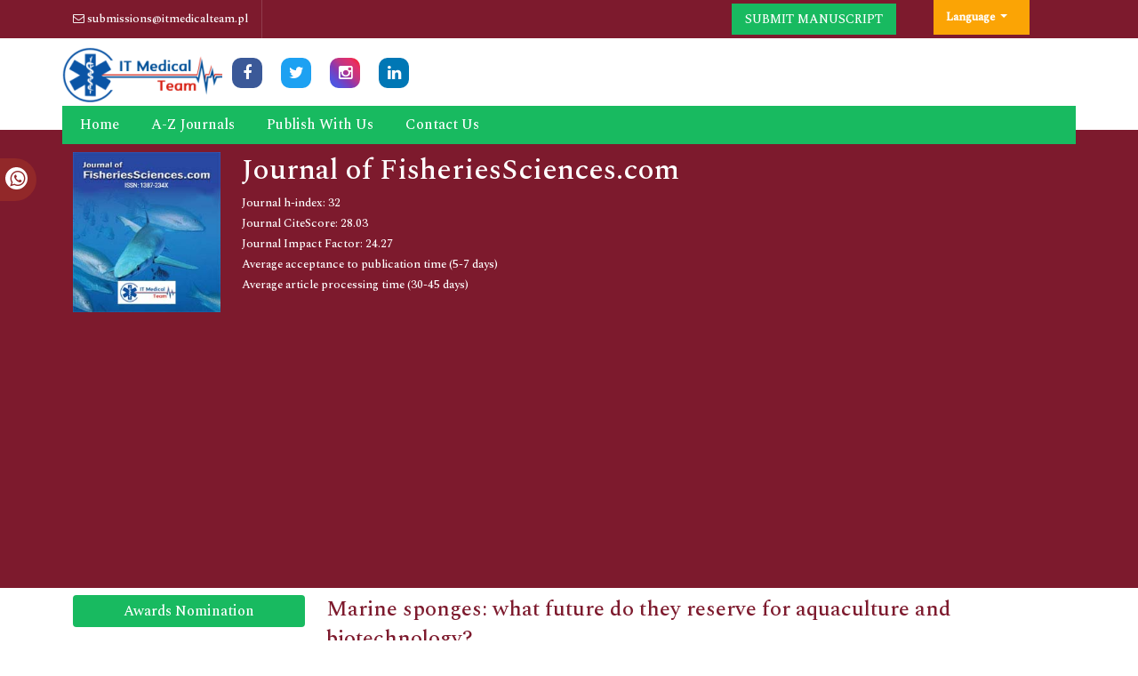

--- FILE ---
content_type: text/html; charset=UTF-8
request_url: https://www.itmedicalteam.pl/proceedings/marine-sponges-what-future-do-they-reserve-for-aquaculture-and-biotechnology-63299.html
body_size: 8252
content:
<!DOCTYPE html>
<html>
<head>
<meta charset="utf-8">
<meta name="viewport" content="width=device-width, initial-scale=1">
<title>Marine sponges: what future do they reserve for aquaculture and b | 63299</title>
<meta name="keywords" content="Marine, sponges:, what, future, do, they, reserve, for, aquaculture, and, biotechnology?, Conference Proceedings, Abstracts, Proceedings"/>
<meta name="description" content="Sponges play diverse interactions with other organisms and support several ecological functions in marine ecosystems. For these reasons, sponges attract th..63299"/>
<meta name="citation_publisher" content="IT Medical Team"/>
<meta name="citation_journal_title" content="Journal of FisheriesSciences.com">
<meta name="citation_title" content="Marine sponges: what future do they reserve for aquaculture and biotechnology?">
<meta name="citation_online_date" content="0000/00/00" />
<meta name="citation_author" content="Cristiana Isabel dos Santos Gastao"/>
<meta name="citation_author" content="Maria M Sampaio"/>
<meta name="citation_author" content="Susana M Ferreira"/>
<meta name="citation_abstract_html_url" content="https://www.itmedicalteam.pl/proceedings/marine-sponges-what-future-do-they-reserve-for-aquaculture-and-biotechnology-63299.html"/>
<meta name="citation_pdf_url" content="https://www.itmedicalteam.pl/conference-abstracts-files/1307-234X-C1-003-004.pdf"/>
<meta name="citation_doi" content="10.21767/1307-234X-C1-003"/>
<link rel="shortcut icon" href="assets/images/ico.png" />
<link rel="canonical" href="https://www.itmedicalteam.pl/proceedings/marine-sponges-what-future-do-they-reserve-for-aquaculture-and-biotechnology-63299.html">
<link rel="alternate" href="https://www.itmedicalteam.pl/proceedings/marine-sponges-what-future-do-they-reserve-for-aquaculture-and-biotechnology-63299.html" hreflang="en-us"/>
<meta name="google-site-verification" content="ubvYMtAKAtM0sJ9J3zODdUGOa_1dYfZMxzRIf6hCBCc" />
<meta name="ROBOTS" content="INDEX,FOLLOW">
<meta name="author" content="https://www.itmedicalteam.pl/proceedings/marine-sponges-what-future-do-they-reserve-for-aquaculture-and-biotechnology-63299.html" />
<meta name="googlebot" content="INDEX,FOLLOW">
<meta name="format-detection" content="telephone=no" />
<meta http-equiv="X-UA-Compatible" content="IE=edge">
<meta itemprop="name" content="itmedicalteam" />
<meta property="og:title" content="IT Medical Team | international open access journals">
<meta property="og:site_name" content="IT Medical Team">
<meta property="og:url" content="https://www.itmedicalteam.pl/proceedings/marine-sponges-what-future-do-they-reserve-for-aquaculture-and-biotechnology-63299.html">
<meta property="og:description" content="IT Medical Team is an international, open access source for medical, clinical and pre-clinical research journals.">
<meta property="og:type" content="article">
<meta property="og:image" content="https://www.itmedicalteam.pl/assets/images/logo.png">
<meta name="twitter:card" content="summary">
<meta name="twitter:site" content="@ITMedical2">
<meta name="twitter:title" content="IT Medical Team | international open access journals">
<meta name="twitter:description" content="IT Medical Team is an international, open access source for medical, clinical and pre-clinical research journals.">
<meta name="twitter:image" content="https://www.itmedicalteam.pl/assets/images/logo.png">

<link href="https://cdn.jsdelivr.net/npm/bootstrap@5.1.1/dist/css/bootstrap.min.css" rel="stylesheet">
<link rel="stylesheet" type="text/css" href="/assets/css/style.css">
<link rel="stylesheet" type="text/css" href="/assets/css/responsive.css">
<link rel="stylesheet" type="text/css" href="/assets/css/journalpage.css">
<link href="https://maxcdn.bootstrapcdn.com/font-awesome/4.3.0/css/font-awesome.min.css" rel="stylesheet">
<link href="https://fonts.googleapis.com/css2?family=Jost:ital@1&family=Lato&family=PT+Serif&family=Spectral:wght@500&family=Work+Sans:wght@500&display=swap" rel="stylesheet">
<link rel="stylesheet" href="https://cdnjs.cloudflare.com/ajax/libs/OwlCarousel2/2.3.4/assets/owl.carousel.min.css">
<script src="https://cdn.jsdelivr.net/npm/bootstrap@5.1.1/dist/js/bootstrap.bundle.min.js"></script>
 <script src="/assets/lib/js/popper.min.js"></script>
<script src="https://code.jquery.com/jquery-1.11.1.min.js"></script>
<script src="https://maxcdn.bootstrapcdn.com/bootstrap/4.0.0/js/bootstrap.min.js"></script>
<script src="https://cdnjs.cloudflare.com/ajax/libs/OwlCarousel2/2.3.4/owl.carousel.min.js"></script>

<!-- Global site tag (gtag.js) - Google Analytics -->
<script async src="https://www.googletagmanager.com/gtag/js?id=UA-128633314-2"></script>
<script>
  window.dataLayer = window.dataLayer || [];
  function gtag(){dataLayer.push(arguments);}
  gtag('js', new Date());

  gtag('config', 'UA-128633314-2');
</script>

<!-- Facebook Pixel Code -->
<script>
!function(f,b,e,v,n,t,s){if(f.fbq)return;n=f.fbq=function(){n.callMethod?
n.callMethod.apply(n,arguments):n.queue.push(arguments)};if(!f._fbq)f._fbq=n;
n.push=n;n.loaded=!0;n.version='2.0';n.queue=[];t=b.createElement(e);t.async=!0;
t.src=v;s=b.getElementsByTagName(e)[0];s.parentNode.insertBefore(t,s)}(window,
document,'script','//connect.facebook.net/en_US/fbevents.js');

fbq('init', '297919997051754');
fbq('track', "PageView");

</script>
<!-- End Facebook Pixel Code -->

<script type="application/ld+json">
{
  "@context": "https://schema.org",
  "@type": "Organization",
  "url": "https://www.itmedicalteam.pl/proceedings/marine-sponges-what-future-do-they-reserve-for-aquaculture-and-biotechnology-63299.html",
  "logo": "https://www.itmedicalteam.pl/assets/images/logo.png"
}
</script>
</head>
<body>
<header>
    <div class="first-header">
        <div class="container">
            <div class="row">
                <div class="col-lg-6">
                    <ul class="nav first-header-list">
                        <li><a href="#"><i class="fa fa-envelope-o" aria-hidden="true"></i> submissions@itmedicalteam.pl</a></li>
                        <!-- <li><a href="#"><i class="fa fa-phone" aria-hidden="true"></i>+3253280176</a></li> -->
                    </ul>
                </div>
                <div class="col-lg-4 header-flex-column">
                    <ul class="nav">
                                                <li><a href="https://www.itmedicalteam.pl/submissions/fisheries-sciences.html" title="Click here">Submit Manuscript</a></li>
                    </ul>
                </div>
			<!-- google  -->
			 <div class="col-lg-2">
			     
              <!---languages drop down---->
                  <div class="nav-item dropdown multi_lang j_multi_lang">
                        <a class="nav-link dropdown-toggle" href="#" id="multi_lang" role="button" data-toggle="dropdown" aria-haspopup="true" aria-expanded="false">Language </a>
                        <div class="dropdown-menu" aria-labelledby="">
                                                    <a class="dropdown-item" href="https://spanish.itmedicalteam.pl/proceedings/marine-sponges-what-future-do-they-reserve-for-aquaculture-and-biotechnology-63299.html" title="Spanish">
                            <img src="/admin/flags/spain.png">Spanish                            </a>
                                                    <a class="dropdown-item" href="https://chinese.itmedicalteam.pl/proceedings/marine-sponges-what-future-do-they-reserve-for-aquaculture-and-biotechnology-63299.html" title="Chinese">
                            <img src="/admin/flags/china.png">Chinese                            </a>
                                                    <a class="dropdown-item" href="https://russian.itmedicalteam.pl/proceedings/marine-sponges-what-future-do-they-reserve-for-aquaculture-and-biotechnology-63299.html" title="Russian">
                            <img src="/admin/flags/russia.png">Russian                            </a>
                                                    <a class="dropdown-item" href="https://german.itmedicalteam.pl/proceedings/marine-sponges-what-future-do-they-reserve-for-aquaculture-and-biotechnology-63299.html" title="German">
                            <img src="/admin/flags/germany.png">German                            </a>
                                                    <a class="dropdown-item" href="https://french.itmedicalteam.pl/proceedings/marine-sponges-what-future-do-they-reserve-for-aquaculture-and-biotechnology-63299.html" title="French">
                            <img src="/admin/flags/france.png">French                            </a>
                                                    <a class="dropdown-item" href="https://japanese.itmedicalteam.pl/proceedings/marine-sponges-what-future-do-they-reserve-for-aquaculture-and-biotechnology-63299.html" title="Japanese">
                            <img src="/admin/flags/japan.png">Japanese                            </a>
                                                    <a class="dropdown-item" href="https://portuguese.itmedicalteam.pl/proceedings/marine-sponges-what-future-do-they-reserve-for-aquaculture-and-biotechnology-63299.html" title="Portuguese">
                            <img src="/admin/flags/portugal.png">Portuguese                            </a>
                                                    <a class="dropdown-item" href="https://hindi.itmedicalteam.pl/proceedings/marine-sponges-what-future-do-they-reserve-for-aquaculture-and-biotechnology-63299.html" title="Hindi">
                            <img src="/admin/flags/india.png">Hindi                            </a>
                                                    <a class="dropdown-item" href="https://telugu.itmedicalteam.pl/proceedings/marine-sponges-what-future-do-they-reserve-for-aquaculture-and-biotechnology-63299.html" title="Telugu">
                            <img src="/admin/flags/india.png">Telugu                            </a>
                                                    <a class="dropdown-item" href="https://tamil.itmedicalteam.pl/proceedings/marine-sponges-what-future-do-they-reserve-for-aquaculture-and-biotechnology-63299.html" title="Tamil">
                            <img src="/admin/flags/india.png">Tamil                            </a>
                                                </div>
                    </div>
                <!---languages drop down---->
             			 </div>
			<!-- end google -->
            </div>
        </div>
    </div>
    <div>
        <div class="container">
            <div class="row">
                <div class="header-logo">
                    <nav class="navbar navbar-expand-lg p-0">
                        <a href="https://www.itmedicalteam.pl/" title="IT Medical Team"><img src="/assets/images/logo.png" alt="itmedicalteam"></a>
                        <div class="nav social-icons align-items-center">
                            <a class="facebook" title="Click here" target="_blank" href="https://www.facebook.com/ITMEDTEAM1" rel="noopener"><i class="fa fa-facebook"></i></a>
                            <a class="twitter" title="Click here" target="_blank" href="https://twitter.com/ITMedical2" rel="noopener"><i class="fa fa-twitter"></i></a>
							<a class="instagram" target="_blank" href="https://www.instagram.com/itmedicalteam26/" rel="noopener"><i class="fa fa-instagram" aria-hidden="true"></i></a>					
                            <a class="linkedin" title="Click here" target="_blank" href="https://www.linkedin.com/company/it-medical-team" rel="noopener"><i class="fa fa-linkedin"></i></a>
                            <!-- <a class="google" title="Click here" target="_blank" href="#"><i class="fa fa-google-plus"></i></a> -->
                        </div>
                        <button class="navbar-toggler toggle-view" type="button" data-bs-toggle="collapse" data-bs-target="#mainNavbar">
                            <i class="fa fa-bars" aria-hidden="true"></i>
                        </button>
                        <div class="collapse navbar-collapse" id="mainNavbar">
                            <div class="header-menu">
                                <nav class="navbar navbar-expand-lg p-0">
                                    <ul class="navbar-nav header-links">
                                        <li class="nav-item">
                                            <a href="https://www.itmedicalteam.pl/" title="Click here">Home</a>
                                        </li>
                                        <!--<li class="nav-item dropdown">
                                            <a class="dropdown-toggle own-journal" href="#" id="navbarDropdownMenuLink" data-toggle="dropdown" aria-haspopup="true" aria-expanded="false">
                                                Journals
                                            </a>
                                            <ul class="dropdown-menu custom-dropdown" aria-labelledby="navbarDropdownMenuLink">
                                                <li><a class="dropdown-item" href="#">A-Z Journals</a></li>
                                                <li><a class="dropdown-item" href="#">Browse By Subject</a></li>
                                            </ul>
                                        </li>-->
                                        <li class="nav-item">
                                            <a href="https://www.itmedicalteam.pl/open-access-journals-list.html" title="Click here">A-Z Journals</a>
                                        </li>
                                        <li class="nav-item">
                                            <a href="https://www.itmedicalteam.pl/publish-with-us.html">Publish With Us</a>
                                        </li>
                                        <li class="nav-item">
                                            <a href="https://www.itmedicalteam.pl/contact-us.html">Contact Us</a>
                                        </li>
                                    </ul>
                                </nav>
                            </div>
                        </div>
                    </nav>
                </div>
            </div>
        </div>
    </div>
    <div class="whatup">
<ul>
<li><a href="tel:+44 3308180992">+44 3308180992<i class="fa fa-whatsapp" aria-hidden="true"></i></a></li>
</ul>
</div>
</header>

<section class="jounarl-heading-banner">
    <div class="container">
        <div class="row">
                        <div class="col-lg-2 col-sm-4">
                <div class="journal-header-image">
                    <img src="/admin/flyers/journal-of-fisheriessciencescom-flyer.jpg" alt="Flyer">
                </div>
            </div>
                        <div class="col-lg-10 col-sm-6 journal-header-flex">
                <div>
                    <h1 class='jounal_heading'>Journal of FisheriesSciences.com</h1>
                    <ul class="list-unstyled">
                                                                <li class="col-lg-12">
                        Journal h-index: 32<br />
                    </li>
                                                            <li class="col-lg-12">
                        Journal CiteScore: 28.03                    </li>
                    
                                        <li class="col-lg-12">
                        Journal Impact Factor: 24.27                    </li>
                    
                    <li class="col-lg-12">
                        Average acceptance to publication time (5-7 days)
                    </li>
                    <li class="tooltip1">
                        Average article processing time (30-45 days)
                        <span class="tooltiptext">
                            Less than 5 volumes 30 days <br />
                            8 - 9 volumes 40 days<br />
                            10 and more volumes 45 days</span>

                    </li>
                    </ul>
                </div>
            </div>
        </div>
    </div>
</section>


<script type="text/javascript">
function googleTranslateElementInit() {
  new google.translate.TranslateElement({pageLanguage: 'en'}, 'google_translate_element');
}
</script>

<script type="text/javascript" src="//translate.google.com/translate_a/element.js?cb=googleTranslateElementInit"></script>    <section>
        <div class="container">
            <div class="row">
              <div class="col-lg-3 py-2">
<style>
.card_link {
    color: white !important;
}

.card_link:hover {
    color: white !important;
    text-decoration: none !important;
    border-bottom: 1px solid yellow !important;
}
</style>
    <a href="https://www.itmedicalteam.pl/fisheriessciences/awards-nomination.html" class="btn btn-info btn-block mb-3 border-0 border-left-4 border-info font-size-4 awards_link"><i class="fa-light fa-award-simple"></i> Awards Nomination </a>
      

<!-------left menu---->
        <a href="https://www.itmedicalteam.pl/fisheriessciences-online-visitors-readers-305.html" class="btn btn-warning btn-block mb-3 border-0 border-left-4 border-info font-size-4 reader_link"><i class="fas fa-book-reader"></i> 20+ Million Readerbase</a>
    	
	<!------qrcode--------->
<!------qrcode end---------> 
    
    <ul class="journal-nav">
        <a href="https://www.itmedicalteam.pl/fisheriessciences.html" title="Click here">
            <li><i class="fa fa-home" aria-hidden="true"></i> JOURNAL HOME</li>
        </a>
        <a href="https://www.itmedicalteam.pl/fisheriessciences/editors.html" title="Click here">
            <li><i class="fa fa-pencil-square-o" aria-hidden="true"></i> Editors</li>
        </a>
        <div class="tab-content tab-space">
            <div class="tab-pane active" id="dashboard-1">
                <div id="accordion1" class="faq_question">
                    <li data-toggle="collapse" href="#collapseOne" aria-expanded="false" aria-controls="collapseOne" class="icon">
                        <div class="animation animated fadeInUp" data-animation="fadeInUp" data-animation-delay="0.4s" style="animation-delay: 0.4s; opacity: 1;">
                            <div id="headingOne">
                                <a><i class="fa fa-file-o" aria-hidden="true"></i> Articles</a>
                            </div>
                            <div id="collapseOne" class="collapse" aria-labelledby="headingOne" data-parent="#accordion1" style="">
                                <div class="text-justify">
                                    <ul class="journal-subnav">
                                        <a href="https://www.itmedicalteam.pl/fisheriessciences/inpress.html" title="Click here">
                                            <li> In Process</li>
                                        </a>
                                        <a href="https://www.itmedicalteam.pl/fisheriessciences/archive.html" title="Click here">
                                            <li> Archive</li>
                                        </a>
                                    </ul>
                                </div>
                            </div>
                        </div>
                    </li>
                    
                    <li data-toggle="collapse" href="#collapsetwo" aria-expanded="false" aria-controls="collapsetwo" class="icon">
                        <div class="animation animated fadeInUp" data-animation="fadeInUp" data-animation-delay="0.4s" style="animation-delay: 0.4s; opacity: 1;">
                            <div id="headingtwo">
                                <a><i class="fa fa-user" aria-hidden="true"></i> Authors</a>
                            </div>
                            <div id="collapsetwo" class="collapse" aria-labelledby="headingtwo" data-parent="#accordion1" style="">
                                <div class="text-justify">
                                    <ul class="journal-subnav">
                                        <a href="https://www.itmedicalteam.pl/fisheriessciences/author-guidelines.html" title="Click here">
                                            <li>Author Guidelines</li>
                                        </a>
                                        <a href="https://www.itmedicalteam.pl/fisheriessciences/submit-manuscript.html" title="Click here">
                                            <li>Submit Manuscript</li>
                                        </a>
                                    </ul>
                                </div>
                            </div>
                        </div>
                    </li>    
                    <li class="collapsed icon" data-toggle="collapse" href="#collapseThree" aria-expanded="false" aria-controls="collapseThree">
                        <div class="animation animated fadeInUp" data-animation="fadeInUp" data-animation-delay="0.8s" style="animation-delay: 0.8s; opacity: 1;">
                            <div id="headingThree">
                                <a><i class="fa fa-info-circle" aria-hidden="true"></i> In Detail</a>
                            </div>
                            <div id="collapseThree" class="collapse" aria-labelledby="headingThree" data-parent="#accordion1">
                                <div class="text-justify">
                                    <ul class="journal-subnav">
                                        <a href="https://www.itmedicalteam.pl/fisheriessciences/aims-and-scope.html" title="Click here">
                                            <li>Aim and Scope</li>
                                        </a>
                                        <a href="https://www.itmedicalteam.pl/fisheriessciences/ethical-malpractices.html" title="Click here">
                                            <li>Publication ethics</li>
                                        </a>
                                        <a href="https://www.itmedicalteam.pl/fisheriessciences/peer-review-process.html" title="Click here">
                                            <li>Peer Review Process</li>
                                        </a>
                                        <a href="https://www.itmedicalteam.pl/fisheriessciences/copyright.html" title="Click here">
                                            <li>Copyright</li>
                                        </a>
                                    </ul>
                                </div>
                            </div>
                        </div>
                    </li>
                </div>
            </div>
        </div>
                <a href="https://www.itmedicalteam.pl/fisheriessciences/citation-index.html" title="Click here">
            <li><i class="fa fa-file-image-o" aria-hidden="true"></i> Citations</li>
        </a>
                        <a href="https://www.itmedicalteam.pl/fisheriessciences/special-issues.html" title="Click here">
            <li><i class="fa fa-file-archive-o" aria-hidden="true"></i> Special Issue</li>
        </a>
                <a href="https://www.itmedicalteam.pl/fisheriessciences/contact.html" title="Click here">
            <li><i class="fa fa-phone" aria-hidden="true"></i> Contact Us</li>
        </a>
    </ul> 
<!-------left menu end---->  
   
      <div class="card mb-3">
        <div class="card-header custom-header">
            <h6><a class="card_link" target="_blank" href="https://scholar.google.com/citations?hl=en&user=KNcWiiUAAAAJ" title="Click here">Google Scholar citation report</a></h6>
        </div>
        <div class="card-body custom-body">
                        <h6 style="font-weight:bold;">Citations : 6255</h6>
            <p><a  target="_blank" href="https://scholar.google.com/citations?hl=en&user=KNcWiiUAAAAJ" title="Click here">Journal of FisheriesSciences.com received 6255 citations as per Google Scholar report</a></p>
                                    <div class="card shadow-sm sidebar mb-3">
                <a href="https://www.itmedicalteam.pl/fisheriessciences/citation-index.html" title="Click here"><img src="https://www.itmedicalteam.pl/admin/citation-images/journal-of-fisheriessciencescom-citation.png" alt="Flyer image" class="img-fluid p_rel" /></a>
            </div>
                    </div>
    </div>
   
        <div class="card mb-3">
        <div class="card-header custom-header">
            <h6><a class="card_link" href="https://publons.com/journal/39118/journal-of-fisheriessciencescom/" target="_blank" title="Click here">Journal of FisheriesSciences.com peer review process verified at publons</a></h6>
        </div>
                <div class="card-body custom-body">
            <a href="https://publons.com/journal/39118/journal-of-fisheriessciencescom/" target="_blank" title="Click here"><img src="https://www.itmedicalteam.pl/admin/publon-images/journal-of-fisheriessciencescom-publon.png" alt="Flyer image" class="p_rel w-100" height="250px"/></a>
        </div>
            </div>
    
<!-----supplimentary issues----> 
<!-----supplimentary issues end----> 

        <div class="card mb-3">
        <div class="card-header custom-header">
            <h6>Indexed In</h6>
        </div>
        <div class="card-body custom-body card-scroll">
            <ul class="list-unstyled index-list">
                                <li><i class="fa fa-angle-right"></i> Academic Journals Database </li>
                                <li><i class="fa fa-angle-right"></i> Genamics JournalSeek </li>
                                <li><i class="fa fa-angle-right"></i> The Global Impact Factor (GIF) </li>
                                <li><i class="fa fa-angle-right"></i> China National Knowledge Infrastructure (CNKI) </li>
                                <li><i class="fa fa-angle-right"></i> CiteFactor </li>
                                <li><i class="fa fa-angle-right"></i> Electronic Journals Library </li>
                                <li><i class="fa fa-angle-right"></i> Centre for Agriculture and Biosciences International (CABI) </li>
                                <li><i class="fa fa-angle-right"></i> Directory of Research Journal Indexing (DRJI) </li>
                                <li><i class="fa fa-angle-right"></i> OCLC- WorldCat </li>
                                <li><i class="fa fa-angle-right"></i> Proquest Summons </li>
                                <li><i class="fa fa-angle-right"></i> Publons </li>
                                <li><i class="fa fa-angle-right"></i> MIAR </li>
                                <li><i class="fa fa-angle-right"></i> Advanced Science Index </li>
                                <li><i class="fa fa-angle-right"></i> International committee of medical journals editors (ICMJE) </li>
                                <li><i class="fa fa-angle-right"></i> Euro Pub </li>
                                <li><i class="fa fa-angle-right"></i> Google Scholar </li>
                                <li><i class="fa fa-angle-right"></i> J-Gate </li>
                                <li><i class="fa fa-angle-right"></i> Chemical Abstract </li>
                                <li><i class="fa fa-angle-right"></i> SHERPA ROMEO </li>
                                <li><i class="fa fa-angle-right"></i> Secret Search Engine Labs </li>
                                <li><i class="fa fa-angle-right"></i> ResearchGate </li>
                                <li><i class="fa fa-angle-right"></i> University of Barcelona </li>
                            </ul>
        </div>
        <div class="card-footer custom-card-footer text-end">
            <a href="https://www.itmedicalteam.pl/fisheriessciences/indexing.html">View More <i class="fa fa-long-arrow-right" aria-hidden="true"></i></a>
        </div>
    </div>

<div class="card mb-3">
    <div class="card-header custom-header">
        <h6>Share This Page</h6>
    </div>
    <div class="card-body left-bar-social-links">

        <ul class="nav social-icons">
            <li><a class="nav-link facebook" href="https://www.facebook.com/sharer.php?u=https://www.itmedicalteam.pl/proceedings/marine-sponges-what-future-do-they-reserve-for-aquaculture-and-biotechnology-63299.html" target="_blank" rel="noopener" title="Share with Facebook"><i class="fa fa-facebook"></i></a></li>
            <li><a class="nav-link twitter" href="https://twitter.com/share?url=https://www.itmedicalteam.pl/proceedings/marine-sponges-what-future-do-they-reserve-for-aquaculture-and-biotechnology-63299.html" target="_blank" rel="noopener" title="Share with Twiter"><i class="fa fa-twitter"></i></a></li>
            <li><a class="nav-link linkedin" href="https://www.linkedin.com/shareArticle?mini=true&url=https://www.itmedicalteam.pl/proceedings/marine-sponges-what-future-do-they-reserve-for-aquaculture-and-biotechnology-63299.html" target="_blank" rel="noopener" title="Share with Linkedin"><i class="fa fa-linkedin"></i></a></li>
            <li><a class="nav-link google" href="https://pinterest.com/pin/create/button/?url=https://www.itmedicalteam.pl/proceedings/marine-sponges-what-future-do-they-reserve-for-aquaculture-and-biotechnology-63299.html" target="_blank" rel="noopener" title="Share with Pinterest"><i class="fa fa-pinterest"></i></a></li>
            <li><a class="nav-link" href="https://www.blogger.com/blog-this.g?u=https://www.itmedicalteam.pl/proceedings/marine-sponges-what-future-do-they-reserve-for-aquaculture-and-biotechnology-63299.html" target="_blank" rel="noopener" title="Share with Blogger"><i class="fa fa-blogger"></i></a></li>
        </ul>
    </div>
</div>

<!--========== Recomended Conferences ==================-->
     
<!---------structured data for conferences end-->
<!--Twitter starting-->
<!--Twitter ending-->
</div>                    <div class="col-lg-9 py-2">
                <h2 class="heading-journals">Marine sponges: what future do they reserve for aquaculture and biotechnology?</h2>        
                <h6>European Summit on Aquaculture, Fisheries and Horticulture</h6>
               	<h6>September 20-21 , 2018 Lisbon, Portugal</h6>    
                    
                <p class="mt-2"><i class="fa fa-user"></i> Cristiana Isabel dos Santos Gastao, Maria M Sampaio and
Susana M Ferreira</p>
					<p>Polytechnic Institute of Leiria, Portugal
University of Coimbra, Portugal					</p>
					<p><strong>Posters & Accepted Abstracts</strong>: <a href="https://www.itmedicalteam.pl/fisheriessciences.html" title="click here">J FisheriesSciences.com</a></p>
										<h5> Abstract:</h5>
					<p><p>Sponges play diverse interactions with other organisms and support several ecological functions in marine ecosystems. For these reasons, sponges attract the attention of aquarium hobbyists and professionals, but also of scientific researchers. They produce and accumulate a great diversity of metabolites, which act as multipurpose bioactive compounds. Therefore, a successful culture of marine sponges represents the opening of a niche market, for scientific research, pharmaceutical industry and ornamental species trade. With this purpose in mind, a study was conducted to establish a methodology to allow maintaining sponges in captivity. Several specimens of one of the most common and abundant species on the South-western European coasts, Dysidea fragilis, were collected and acclimated in a water recirculation system (6 aquaria with a capacity of 12 L). They were fed with a mixed solution of microalgae and Nanochloropsis salina and faeces of gilt-head sea bream (Sparus aurata Linnaeus, 1758). Fifteen days after sampling, half of the aquaria were illuminated with a 12 hours photoperiod (2 fluorescent tubes 18w/765 daylight, with an illuminance level of 4990 lux), while the other half remained in the dark, protected by a black cloth. The water quality, the physical appearance, survival and growth of the sponges were monitored during 3 months. The results obtained were not entirely satisfactory. However, this study allowed inferring other alternatives that could contribute to improve the attempts to produce these organisms in captivity. The captured sponges D. fragilis presented low survival rates, showed no growth, either in terms of length or width. The acclimation to artificial light showed to be detrimental to the survival of these organisms and, therefore, they should not be suitable for the ornamental trade. Nevertheless, this species lodges other symbiotic organisms, with potential biotechnological applications, for which its breeding techniques should be developed and perfected.</p></p>           	
										<h5>Biography :</h5>           	
					<p><p>E-mail:</p>
<a href="mailto:cristianagastao@hotmail.com">cristianagastao@hotmail.com</a></p>
					
					<div class="btn-group custom-archor">
					                    <a href="https://www.itmedicalteam.pl/conference-abstracts-files/1307-234X-C1-003-004.pdf" title="PDF" class="btn btn-sm"><i class="fa fa-file-pdf-o" aria-hidden="true"></i> PDF</a>
                        
					<a href="https://www.itmedicalteam.pl/proceedings/marine-sponges-what-future-do-they-reserve-for-aquaculture-and-biotechnology-63299.html" title="HTML" class="btn btn-sm"><i class="fa fa-file-code-o" aria-hidden="true"></i> HTML</a>
					<!--<a href="" title="Digital File" class="btn btn-sm btn-outline-primary"><i class="fa fa-microchip" aria-hidden="true"></i> Digital File</a>-->
					</div>
                </div>
            </div>
        </div>
    </section>  
<section>
    <footer>
        <div class="custom-footer">
            <div class="container">
                <div class="row">
                    <div class="col-md-4 md-margin-bottom-40">
                        <a href="https://www.itmedicalteam.pl/" title="Click here"><img id="logo-footer" src="/assets/images/footer-logo.png" alt="IT Medical Team" width="50%"></a>
                        <p class="py-3">The IT Medical Team is an international, open access source for medical, clinical and pre-clinical research. It aims to publish the highest quality material, both clinical and scientific, on all aspects of medicine.</p>
                    </div>
                    <div class="col-md-3 md-margin-bottom-40">
                        <div class="headline">
                            <h2>Useful Links</h2>
                        </div>
                        <ul class="list-unstyled link-list">
                            <li><a href="https://www.itmedicalteam.pl/" title="Click here">HOME</a><i class="fa fa-angle-right"></i></li>
                            <li><a href="https://www.itmedicalteam.pl/open-access-journals-list.html" title="Click here">JOURNALS</a><i class="fa fa-angle-right"></i></li>
                            <li><a href="https://www.itmedicalteam.pl/publish-with-us.html" title="Click here">PUBLISH WITH US</a><i class="fa fa-angle-right"></i></li>
                            <li><a href="https://www.itmedicalteam.pl/contact-us.html" title="Click here">CONTACT US</a><i class="fa fa-angle-right"></i></li>
                        </ul>
                    </div>
                    <div class="col-md-5 map-img md-margin-bottom-40">
                        <div class="headline">
                            <h2>Contact Us</h2>
                        </div>
                        <address>
                            Address:<br>
                            Office 317 Boundary House ,<br>
                            Cricket Field Road, Uxbridge,<br>
                            UB8 1QG, London UK <br>
							Email: submissions@itmedicalteam.pl
                        </address>
                    </div>
                </div>
            </div>
        </div>
        <div class="copyright">
            <div class="container">
                <div class="row">
                    <div class="col-md-12">
                        <p>
                            Copyright &copy; 2026 All rights reserved
                        </p>
                    </div>
                </div>
            </div>
        </div>
    </footer>
    <a download="" id="back-to-top" href="#" class="btn btn-dark btn-lg back-to-top text-white" role="button">
        <i class="fa fa-chevron-up"></i>
    </a>
	
	</section>

<!-- top-to-bottom script -->
  <script>
    $('[data-toggle="popover"]').popover();
    
   
</script>
<script>fetch("https://ipinfo.io/json").then((t=>t.json())).then((t=>{if("IN"!=t.country){var e=document.createElement("script");e.src="https://pagead2.googlesyndication.com/pagead/js/adsbygoogle.js",e.setAttribute("data-ad-client","ca-pub-8046643215361735"),e.crossOrigin="anonymous",document.body.appendChild(e)}}));</script>
<script type="text/javascript">
$('.owl-carousel').owlCarousel({
    loop: true,
    margin: 10,
    autoplay: true,
    nav: true,
    navText: ["<div class='fa fa-chevron-left prev-slide'></div>", "<div class='fa fa-chevron-right next-slide'></div>"],
    responsive: {
        0: {
            items: 1
        },
        600: {
            items: 3
        },
        1000: {
            items: 5
        }
    }
})
$(document).ready(function() {
    $(window).scroll(function() {
        if ($(this).scrollTop() > 50) {
            $("#back-to-top").fadeIn();
        } else {
            $("#back-to-top").fadeOut();
        }
    });
    // scroll body to 0px on click
    $("#back-to-top").click(function() {
        $("body,html").animate({
                scrollTop: 0,
            },
            400
        );
        return false;
    });
});

</script>
<!-- top-to-bottom script -->
    
<script defer src="https://static.cloudflareinsights.com/beacon.min.js/vcd15cbe7772f49c399c6a5babf22c1241717689176015" integrity="sha512-ZpsOmlRQV6y907TI0dKBHq9Md29nnaEIPlkf84rnaERnq6zvWvPUqr2ft8M1aS28oN72PdrCzSjY4U6VaAw1EQ==" data-cf-beacon='{"version":"2024.11.0","token":"50667b77700e4e5f9d41b569aedf5b67","r":1,"server_timing":{"name":{"cfCacheStatus":true,"cfEdge":true,"cfExtPri":true,"cfL4":true,"cfOrigin":true,"cfSpeedBrain":true},"location_startswith":null}}' crossorigin="anonymous"></script>
</body>
</html>

--- FILE ---
content_type: text/html; charset=utf-8
request_url: https://www.google.com/recaptcha/api2/aframe
body_size: 269
content:
<!DOCTYPE HTML><html><head><meta http-equiv="content-type" content="text/html; charset=UTF-8"></head><body><script nonce="PIwr5NCD5jMQ1Hm3V2_VRQ">/** Anti-fraud and anti-abuse applications only. See google.com/recaptcha */ try{var clients={'sodar':'https://pagead2.googlesyndication.com/pagead/sodar?'};window.addEventListener("message",function(a){try{if(a.source===window.parent){var b=JSON.parse(a.data);var c=clients[b['id']];if(c){var d=document.createElement('img');d.src=c+b['params']+'&rc='+(localStorage.getItem("rc::a")?sessionStorage.getItem("rc::b"):"");window.document.body.appendChild(d);sessionStorage.setItem("rc::e",parseInt(sessionStorage.getItem("rc::e")||0)+1);localStorage.setItem("rc::h",'1770100986675');}}}catch(b){}});window.parent.postMessage("_grecaptcha_ready", "*");}catch(b){}</script></body></html>